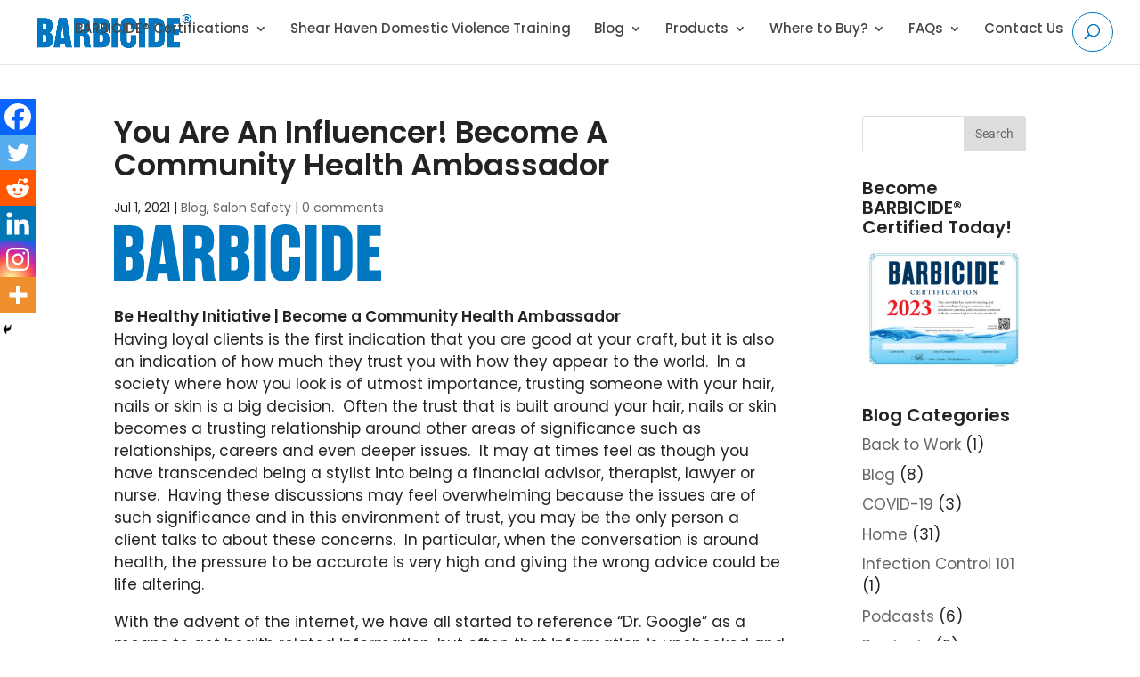

--- FILE ---
content_type: text/html; charset=utf-8
request_url: https://www.google.com/recaptcha/api2/anchor?ar=1&k=6LcsB7kqAAAAAAAMFbMQXfgOjQWv2cVg1PGvbRv3&co=aHR0cHM6Ly93d3cuYmFyYmljaWRlLmNvbTo0NDM.&hl=en&v=N67nZn4AqZkNcbeMu4prBgzg&size=invisible&anchor-ms=20000&execute-ms=30000&cb=onfikbfulja5
body_size: 48743
content:
<!DOCTYPE HTML><html dir="ltr" lang="en"><head><meta http-equiv="Content-Type" content="text/html; charset=UTF-8">
<meta http-equiv="X-UA-Compatible" content="IE=edge">
<title>reCAPTCHA</title>
<style type="text/css">
/* cyrillic-ext */
@font-face {
  font-family: 'Roboto';
  font-style: normal;
  font-weight: 400;
  font-stretch: 100%;
  src: url(//fonts.gstatic.com/s/roboto/v48/KFO7CnqEu92Fr1ME7kSn66aGLdTylUAMa3GUBHMdazTgWw.woff2) format('woff2');
  unicode-range: U+0460-052F, U+1C80-1C8A, U+20B4, U+2DE0-2DFF, U+A640-A69F, U+FE2E-FE2F;
}
/* cyrillic */
@font-face {
  font-family: 'Roboto';
  font-style: normal;
  font-weight: 400;
  font-stretch: 100%;
  src: url(//fonts.gstatic.com/s/roboto/v48/KFO7CnqEu92Fr1ME7kSn66aGLdTylUAMa3iUBHMdazTgWw.woff2) format('woff2');
  unicode-range: U+0301, U+0400-045F, U+0490-0491, U+04B0-04B1, U+2116;
}
/* greek-ext */
@font-face {
  font-family: 'Roboto';
  font-style: normal;
  font-weight: 400;
  font-stretch: 100%;
  src: url(//fonts.gstatic.com/s/roboto/v48/KFO7CnqEu92Fr1ME7kSn66aGLdTylUAMa3CUBHMdazTgWw.woff2) format('woff2');
  unicode-range: U+1F00-1FFF;
}
/* greek */
@font-face {
  font-family: 'Roboto';
  font-style: normal;
  font-weight: 400;
  font-stretch: 100%;
  src: url(//fonts.gstatic.com/s/roboto/v48/KFO7CnqEu92Fr1ME7kSn66aGLdTylUAMa3-UBHMdazTgWw.woff2) format('woff2');
  unicode-range: U+0370-0377, U+037A-037F, U+0384-038A, U+038C, U+038E-03A1, U+03A3-03FF;
}
/* math */
@font-face {
  font-family: 'Roboto';
  font-style: normal;
  font-weight: 400;
  font-stretch: 100%;
  src: url(//fonts.gstatic.com/s/roboto/v48/KFO7CnqEu92Fr1ME7kSn66aGLdTylUAMawCUBHMdazTgWw.woff2) format('woff2');
  unicode-range: U+0302-0303, U+0305, U+0307-0308, U+0310, U+0312, U+0315, U+031A, U+0326-0327, U+032C, U+032F-0330, U+0332-0333, U+0338, U+033A, U+0346, U+034D, U+0391-03A1, U+03A3-03A9, U+03B1-03C9, U+03D1, U+03D5-03D6, U+03F0-03F1, U+03F4-03F5, U+2016-2017, U+2034-2038, U+203C, U+2040, U+2043, U+2047, U+2050, U+2057, U+205F, U+2070-2071, U+2074-208E, U+2090-209C, U+20D0-20DC, U+20E1, U+20E5-20EF, U+2100-2112, U+2114-2115, U+2117-2121, U+2123-214F, U+2190, U+2192, U+2194-21AE, U+21B0-21E5, U+21F1-21F2, U+21F4-2211, U+2213-2214, U+2216-22FF, U+2308-230B, U+2310, U+2319, U+231C-2321, U+2336-237A, U+237C, U+2395, U+239B-23B7, U+23D0, U+23DC-23E1, U+2474-2475, U+25AF, U+25B3, U+25B7, U+25BD, U+25C1, U+25CA, U+25CC, U+25FB, U+266D-266F, U+27C0-27FF, U+2900-2AFF, U+2B0E-2B11, U+2B30-2B4C, U+2BFE, U+3030, U+FF5B, U+FF5D, U+1D400-1D7FF, U+1EE00-1EEFF;
}
/* symbols */
@font-face {
  font-family: 'Roboto';
  font-style: normal;
  font-weight: 400;
  font-stretch: 100%;
  src: url(//fonts.gstatic.com/s/roboto/v48/KFO7CnqEu92Fr1ME7kSn66aGLdTylUAMaxKUBHMdazTgWw.woff2) format('woff2');
  unicode-range: U+0001-000C, U+000E-001F, U+007F-009F, U+20DD-20E0, U+20E2-20E4, U+2150-218F, U+2190, U+2192, U+2194-2199, U+21AF, U+21E6-21F0, U+21F3, U+2218-2219, U+2299, U+22C4-22C6, U+2300-243F, U+2440-244A, U+2460-24FF, U+25A0-27BF, U+2800-28FF, U+2921-2922, U+2981, U+29BF, U+29EB, U+2B00-2BFF, U+4DC0-4DFF, U+FFF9-FFFB, U+10140-1018E, U+10190-1019C, U+101A0, U+101D0-101FD, U+102E0-102FB, U+10E60-10E7E, U+1D2C0-1D2D3, U+1D2E0-1D37F, U+1F000-1F0FF, U+1F100-1F1AD, U+1F1E6-1F1FF, U+1F30D-1F30F, U+1F315, U+1F31C, U+1F31E, U+1F320-1F32C, U+1F336, U+1F378, U+1F37D, U+1F382, U+1F393-1F39F, U+1F3A7-1F3A8, U+1F3AC-1F3AF, U+1F3C2, U+1F3C4-1F3C6, U+1F3CA-1F3CE, U+1F3D4-1F3E0, U+1F3ED, U+1F3F1-1F3F3, U+1F3F5-1F3F7, U+1F408, U+1F415, U+1F41F, U+1F426, U+1F43F, U+1F441-1F442, U+1F444, U+1F446-1F449, U+1F44C-1F44E, U+1F453, U+1F46A, U+1F47D, U+1F4A3, U+1F4B0, U+1F4B3, U+1F4B9, U+1F4BB, U+1F4BF, U+1F4C8-1F4CB, U+1F4D6, U+1F4DA, U+1F4DF, U+1F4E3-1F4E6, U+1F4EA-1F4ED, U+1F4F7, U+1F4F9-1F4FB, U+1F4FD-1F4FE, U+1F503, U+1F507-1F50B, U+1F50D, U+1F512-1F513, U+1F53E-1F54A, U+1F54F-1F5FA, U+1F610, U+1F650-1F67F, U+1F687, U+1F68D, U+1F691, U+1F694, U+1F698, U+1F6AD, U+1F6B2, U+1F6B9-1F6BA, U+1F6BC, U+1F6C6-1F6CF, U+1F6D3-1F6D7, U+1F6E0-1F6EA, U+1F6F0-1F6F3, U+1F6F7-1F6FC, U+1F700-1F7FF, U+1F800-1F80B, U+1F810-1F847, U+1F850-1F859, U+1F860-1F887, U+1F890-1F8AD, U+1F8B0-1F8BB, U+1F8C0-1F8C1, U+1F900-1F90B, U+1F93B, U+1F946, U+1F984, U+1F996, U+1F9E9, U+1FA00-1FA6F, U+1FA70-1FA7C, U+1FA80-1FA89, U+1FA8F-1FAC6, U+1FACE-1FADC, U+1FADF-1FAE9, U+1FAF0-1FAF8, U+1FB00-1FBFF;
}
/* vietnamese */
@font-face {
  font-family: 'Roboto';
  font-style: normal;
  font-weight: 400;
  font-stretch: 100%;
  src: url(//fonts.gstatic.com/s/roboto/v48/KFO7CnqEu92Fr1ME7kSn66aGLdTylUAMa3OUBHMdazTgWw.woff2) format('woff2');
  unicode-range: U+0102-0103, U+0110-0111, U+0128-0129, U+0168-0169, U+01A0-01A1, U+01AF-01B0, U+0300-0301, U+0303-0304, U+0308-0309, U+0323, U+0329, U+1EA0-1EF9, U+20AB;
}
/* latin-ext */
@font-face {
  font-family: 'Roboto';
  font-style: normal;
  font-weight: 400;
  font-stretch: 100%;
  src: url(//fonts.gstatic.com/s/roboto/v48/KFO7CnqEu92Fr1ME7kSn66aGLdTylUAMa3KUBHMdazTgWw.woff2) format('woff2');
  unicode-range: U+0100-02BA, U+02BD-02C5, U+02C7-02CC, U+02CE-02D7, U+02DD-02FF, U+0304, U+0308, U+0329, U+1D00-1DBF, U+1E00-1E9F, U+1EF2-1EFF, U+2020, U+20A0-20AB, U+20AD-20C0, U+2113, U+2C60-2C7F, U+A720-A7FF;
}
/* latin */
@font-face {
  font-family: 'Roboto';
  font-style: normal;
  font-weight: 400;
  font-stretch: 100%;
  src: url(//fonts.gstatic.com/s/roboto/v48/KFO7CnqEu92Fr1ME7kSn66aGLdTylUAMa3yUBHMdazQ.woff2) format('woff2');
  unicode-range: U+0000-00FF, U+0131, U+0152-0153, U+02BB-02BC, U+02C6, U+02DA, U+02DC, U+0304, U+0308, U+0329, U+2000-206F, U+20AC, U+2122, U+2191, U+2193, U+2212, U+2215, U+FEFF, U+FFFD;
}
/* cyrillic-ext */
@font-face {
  font-family: 'Roboto';
  font-style: normal;
  font-weight: 500;
  font-stretch: 100%;
  src: url(//fonts.gstatic.com/s/roboto/v48/KFO7CnqEu92Fr1ME7kSn66aGLdTylUAMa3GUBHMdazTgWw.woff2) format('woff2');
  unicode-range: U+0460-052F, U+1C80-1C8A, U+20B4, U+2DE0-2DFF, U+A640-A69F, U+FE2E-FE2F;
}
/* cyrillic */
@font-face {
  font-family: 'Roboto';
  font-style: normal;
  font-weight: 500;
  font-stretch: 100%;
  src: url(//fonts.gstatic.com/s/roboto/v48/KFO7CnqEu92Fr1ME7kSn66aGLdTylUAMa3iUBHMdazTgWw.woff2) format('woff2');
  unicode-range: U+0301, U+0400-045F, U+0490-0491, U+04B0-04B1, U+2116;
}
/* greek-ext */
@font-face {
  font-family: 'Roboto';
  font-style: normal;
  font-weight: 500;
  font-stretch: 100%;
  src: url(//fonts.gstatic.com/s/roboto/v48/KFO7CnqEu92Fr1ME7kSn66aGLdTylUAMa3CUBHMdazTgWw.woff2) format('woff2');
  unicode-range: U+1F00-1FFF;
}
/* greek */
@font-face {
  font-family: 'Roboto';
  font-style: normal;
  font-weight: 500;
  font-stretch: 100%;
  src: url(//fonts.gstatic.com/s/roboto/v48/KFO7CnqEu92Fr1ME7kSn66aGLdTylUAMa3-UBHMdazTgWw.woff2) format('woff2');
  unicode-range: U+0370-0377, U+037A-037F, U+0384-038A, U+038C, U+038E-03A1, U+03A3-03FF;
}
/* math */
@font-face {
  font-family: 'Roboto';
  font-style: normal;
  font-weight: 500;
  font-stretch: 100%;
  src: url(//fonts.gstatic.com/s/roboto/v48/KFO7CnqEu92Fr1ME7kSn66aGLdTylUAMawCUBHMdazTgWw.woff2) format('woff2');
  unicode-range: U+0302-0303, U+0305, U+0307-0308, U+0310, U+0312, U+0315, U+031A, U+0326-0327, U+032C, U+032F-0330, U+0332-0333, U+0338, U+033A, U+0346, U+034D, U+0391-03A1, U+03A3-03A9, U+03B1-03C9, U+03D1, U+03D5-03D6, U+03F0-03F1, U+03F4-03F5, U+2016-2017, U+2034-2038, U+203C, U+2040, U+2043, U+2047, U+2050, U+2057, U+205F, U+2070-2071, U+2074-208E, U+2090-209C, U+20D0-20DC, U+20E1, U+20E5-20EF, U+2100-2112, U+2114-2115, U+2117-2121, U+2123-214F, U+2190, U+2192, U+2194-21AE, U+21B0-21E5, U+21F1-21F2, U+21F4-2211, U+2213-2214, U+2216-22FF, U+2308-230B, U+2310, U+2319, U+231C-2321, U+2336-237A, U+237C, U+2395, U+239B-23B7, U+23D0, U+23DC-23E1, U+2474-2475, U+25AF, U+25B3, U+25B7, U+25BD, U+25C1, U+25CA, U+25CC, U+25FB, U+266D-266F, U+27C0-27FF, U+2900-2AFF, U+2B0E-2B11, U+2B30-2B4C, U+2BFE, U+3030, U+FF5B, U+FF5D, U+1D400-1D7FF, U+1EE00-1EEFF;
}
/* symbols */
@font-face {
  font-family: 'Roboto';
  font-style: normal;
  font-weight: 500;
  font-stretch: 100%;
  src: url(//fonts.gstatic.com/s/roboto/v48/KFO7CnqEu92Fr1ME7kSn66aGLdTylUAMaxKUBHMdazTgWw.woff2) format('woff2');
  unicode-range: U+0001-000C, U+000E-001F, U+007F-009F, U+20DD-20E0, U+20E2-20E4, U+2150-218F, U+2190, U+2192, U+2194-2199, U+21AF, U+21E6-21F0, U+21F3, U+2218-2219, U+2299, U+22C4-22C6, U+2300-243F, U+2440-244A, U+2460-24FF, U+25A0-27BF, U+2800-28FF, U+2921-2922, U+2981, U+29BF, U+29EB, U+2B00-2BFF, U+4DC0-4DFF, U+FFF9-FFFB, U+10140-1018E, U+10190-1019C, U+101A0, U+101D0-101FD, U+102E0-102FB, U+10E60-10E7E, U+1D2C0-1D2D3, U+1D2E0-1D37F, U+1F000-1F0FF, U+1F100-1F1AD, U+1F1E6-1F1FF, U+1F30D-1F30F, U+1F315, U+1F31C, U+1F31E, U+1F320-1F32C, U+1F336, U+1F378, U+1F37D, U+1F382, U+1F393-1F39F, U+1F3A7-1F3A8, U+1F3AC-1F3AF, U+1F3C2, U+1F3C4-1F3C6, U+1F3CA-1F3CE, U+1F3D4-1F3E0, U+1F3ED, U+1F3F1-1F3F3, U+1F3F5-1F3F7, U+1F408, U+1F415, U+1F41F, U+1F426, U+1F43F, U+1F441-1F442, U+1F444, U+1F446-1F449, U+1F44C-1F44E, U+1F453, U+1F46A, U+1F47D, U+1F4A3, U+1F4B0, U+1F4B3, U+1F4B9, U+1F4BB, U+1F4BF, U+1F4C8-1F4CB, U+1F4D6, U+1F4DA, U+1F4DF, U+1F4E3-1F4E6, U+1F4EA-1F4ED, U+1F4F7, U+1F4F9-1F4FB, U+1F4FD-1F4FE, U+1F503, U+1F507-1F50B, U+1F50D, U+1F512-1F513, U+1F53E-1F54A, U+1F54F-1F5FA, U+1F610, U+1F650-1F67F, U+1F687, U+1F68D, U+1F691, U+1F694, U+1F698, U+1F6AD, U+1F6B2, U+1F6B9-1F6BA, U+1F6BC, U+1F6C6-1F6CF, U+1F6D3-1F6D7, U+1F6E0-1F6EA, U+1F6F0-1F6F3, U+1F6F7-1F6FC, U+1F700-1F7FF, U+1F800-1F80B, U+1F810-1F847, U+1F850-1F859, U+1F860-1F887, U+1F890-1F8AD, U+1F8B0-1F8BB, U+1F8C0-1F8C1, U+1F900-1F90B, U+1F93B, U+1F946, U+1F984, U+1F996, U+1F9E9, U+1FA00-1FA6F, U+1FA70-1FA7C, U+1FA80-1FA89, U+1FA8F-1FAC6, U+1FACE-1FADC, U+1FADF-1FAE9, U+1FAF0-1FAF8, U+1FB00-1FBFF;
}
/* vietnamese */
@font-face {
  font-family: 'Roboto';
  font-style: normal;
  font-weight: 500;
  font-stretch: 100%;
  src: url(//fonts.gstatic.com/s/roboto/v48/KFO7CnqEu92Fr1ME7kSn66aGLdTylUAMa3OUBHMdazTgWw.woff2) format('woff2');
  unicode-range: U+0102-0103, U+0110-0111, U+0128-0129, U+0168-0169, U+01A0-01A1, U+01AF-01B0, U+0300-0301, U+0303-0304, U+0308-0309, U+0323, U+0329, U+1EA0-1EF9, U+20AB;
}
/* latin-ext */
@font-face {
  font-family: 'Roboto';
  font-style: normal;
  font-weight: 500;
  font-stretch: 100%;
  src: url(//fonts.gstatic.com/s/roboto/v48/KFO7CnqEu92Fr1ME7kSn66aGLdTylUAMa3KUBHMdazTgWw.woff2) format('woff2');
  unicode-range: U+0100-02BA, U+02BD-02C5, U+02C7-02CC, U+02CE-02D7, U+02DD-02FF, U+0304, U+0308, U+0329, U+1D00-1DBF, U+1E00-1E9F, U+1EF2-1EFF, U+2020, U+20A0-20AB, U+20AD-20C0, U+2113, U+2C60-2C7F, U+A720-A7FF;
}
/* latin */
@font-face {
  font-family: 'Roboto';
  font-style: normal;
  font-weight: 500;
  font-stretch: 100%;
  src: url(//fonts.gstatic.com/s/roboto/v48/KFO7CnqEu92Fr1ME7kSn66aGLdTylUAMa3yUBHMdazQ.woff2) format('woff2');
  unicode-range: U+0000-00FF, U+0131, U+0152-0153, U+02BB-02BC, U+02C6, U+02DA, U+02DC, U+0304, U+0308, U+0329, U+2000-206F, U+20AC, U+2122, U+2191, U+2193, U+2212, U+2215, U+FEFF, U+FFFD;
}
/* cyrillic-ext */
@font-face {
  font-family: 'Roboto';
  font-style: normal;
  font-weight: 900;
  font-stretch: 100%;
  src: url(//fonts.gstatic.com/s/roboto/v48/KFO7CnqEu92Fr1ME7kSn66aGLdTylUAMa3GUBHMdazTgWw.woff2) format('woff2');
  unicode-range: U+0460-052F, U+1C80-1C8A, U+20B4, U+2DE0-2DFF, U+A640-A69F, U+FE2E-FE2F;
}
/* cyrillic */
@font-face {
  font-family: 'Roboto';
  font-style: normal;
  font-weight: 900;
  font-stretch: 100%;
  src: url(//fonts.gstatic.com/s/roboto/v48/KFO7CnqEu92Fr1ME7kSn66aGLdTylUAMa3iUBHMdazTgWw.woff2) format('woff2');
  unicode-range: U+0301, U+0400-045F, U+0490-0491, U+04B0-04B1, U+2116;
}
/* greek-ext */
@font-face {
  font-family: 'Roboto';
  font-style: normal;
  font-weight: 900;
  font-stretch: 100%;
  src: url(//fonts.gstatic.com/s/roboto/v48/KFO7CnqEu92Fr1ME7kSn66aGLdTylUAMa3CUBHMdazTgWw.woff2) format('woff2');
  unicode-range: U+1F00-1FFF;
}
/* greek */
@font-face {
  font-family: 'Roboto';
  font-style: normal;
  font-weight: 900;
  font-stretch: 100%;
  src: url(//fonts.gstatic.com/s/roboto/v48/KFO7CnqEu92Fr1ME7kSn66aGLdTylUAMa3-UBHMdazTgWw.woff2) format('woff2');
  unicode-range: U+0370-0377, U+037A-037F, U+0384-038A, U+038C, U+038E-03A1, U+03A3-03FF;
}
/* math */
@font-face {
  font-family: 'Roboto';
  font-style: normal;
  font-weight: 900;
  font-stretch: 100%;
  src: url(//fonts.gstatic.com/s/roboto/v48/KFO7CnqEu92Fr1ME7kSn66aGLdTylUAMawCUBHMdazTgWw.woff2) format('woff2');
  unicode-range: U+0302-0303, U+0305, U+0307-0308, U+0310, U+0312, U+0315, U+031A, U+0326-0327, U+032C, U+032F-0330, U+0332-0333, U+0338, U+033A, U+0346, U+034D, U+0391-03A1, U+03A3-03A9, U+03B1-03C9, U+03D1, U+03D5-03D6, U+03F0-03F1, U+03F4-03F5, U+2016-2017, U+2034-2038, U+203C, U+2040, U+2043, U+2047, U+2050, U+2057, U+205F, U+2070-2071, U+2074-208E, U+2090-209C, U+20D0-20DC, U+20E1, U+20E5-20EF, U+2100-2112, U+2114-2115, U+2117-2121, U+2123-214F, U+2190, U+2192, U+2194-21AE, U+21B0-21E5, U+21F1-21F2, U+21F4-2211, U+2213-2214, U+2216-22FF, U+2308-230B, U+2310, U+2319, U+231C-2321, U+2336-237A, U+237C, U+2395, U+239B-23B7, U+23D0, U+23DC-23E1, U+2474-2475, U+25AF, U+25B3, U+25B7, U+25BD, U+25C1, U+25CA, U+25CC, U+25FB, U+266D-266F, U+27C0-27FF, U+2900-2AFF, U+2B0E-2B11, U+2B30-2B4C, U+2BFE, U+3030, U+FF5B, U+FF5D, U+1D400-1D7FF, U+1EE00-1EEFF;
}
/* symbols */
@font-face {
  font-family: 'Roboto';
  font-style: normal;
  font-weight: 900;
  font-stretch: 100%;
  src: url(//fonts.gstatic.com/s/roboto/v48/KFO7CnqEu92Fr1ME7kSn66aGLdTylUAMaxKUBHMdazTgWw.woff2) format('woff2');
  unicode-range: U+0001-000C, U+000E-001F, U+007F-009F, U+20DD-20E0, U+20E2-20E4, U+2150-218F, U+2190, U+2192, U+2194-2199, U+21AF, U+21E6-21F0, U+21F3, U+2218-2219, U+2299, U+22C4-22C6, U+2300-243F, U+2440-244A, U+2460-24FF, U+25A0-27BF, U+2800-28FF, U+2921-2922, U+2981, U+29BF, U+29EB, U+2B00-2BFF, U+4DC0-4DFF, U+FFF9-FFFB, U+10140-1018E, U+10190-1019C, U+101A0, U+101D0-101FD, U+102E0-102FB, U+10E60-10E7E, U+1D2C0-1D2D3, U+1D2E0-1D37F, U+1F000-1F0FF, U+1F100-1F1AD, U+1F1E6-1F1FF, U+1F30D-1F30F, U+1F315, U+1F31C, U+1F31E, U+1F320-1F32C, U+1F336, U+1F378, U+1F37D, U+1F382, U+1F393-1F39F, U+1F3A7-1F3A8, U+1F3AC-1F3AF, U+1F3C2, U+1F3C4-1F3C6, U+1F3CA-1F3CE, U+1F3D4-1F3E0, U+1F3ED, U+1F3F1-1F3F3, U+1F3F5-1F3F7, U+1F408, U+1F415, U+1F41F, U+1F426, U+1F43F, U+1F441-1F442, U+1F444, U+1F446-1F449, U+1F44C-1F44E, U+1F453, U+1F46A, U+1F47D, U+1F4A3, U+1F4B0, U+1F4B3, U+1F4B9, U+1F4BB, U+1F4BF, U+1F4C8-1F4CB, U+1F4D6, U+1F4DA, U+1F4DF, U+1F4E3-1F4E6, U+1F4EA-1F4ED, U+1F4F7, U+1F4F9-1F4FB, U+1F4FD-1F4FE, U+1F503, U+1F507-1F50B, U+1F50D, U+1F512-1F513, U+1F53E-1F54A, U+1F54F-1F5FA, U+1F610, U+1F650-1F67F, U+1F687, U+1F68D, U+1F691, U+1F694, U+1F698, U+1F6AD, U+1F6B2, U+1F6B9-1F6BA, U+1F6BC, U+1F6C6-1F6CF, U+1F6D3-1F6D7, U+1F6E0-1F6EA, U+1F6F0-1F6F3, U+1F6F7-1F6FC, U+1F700-1F7FF, U+1F800-1F80B, U+1F810-1F847, U+1F850-1F859, U+1F860-1F887, U+1F890-1F8AD, U+1F8B0-1F8BB, U+1F8C0-1F8C1, U+1F900-1F90B, U+1F93B, U+1F946, U+1F984, U+1F996, U+1F9E9, U+1FA00-1FA6F, U+1FA70-1FA7C, U+1FA80-1FA89, U+1FA8F-1FAC6, U+1FACE-1FADC, U+1FADF-1FAE9, U+1FAF0-1FAF8, U+1FB00-1FBFF;
}
/* vietnamese */
@font-face {
  font-family: 'Roboto';
  font-style: normal;
  font-weight: 900;
  font-stretch: 100%;
  src: url(//fonts.gstatic.com/s/roboto/v48/KFO7CnqEu92Fr1ME7kSn66aGLdTylUAMa3OUBHMdazTgWw.woff2) format('woff2');
  unicode-range: U+0102-0103, U+0110-0111, U+0128-0129, U+0168-0169, U+01A0-01A1, U+01AF-01B0, U+0300-0301, U+0303-0304, U+0308-0309, U+0323, U+0329, U+1EA0-1EF9, U+20AB;
}
/* latin-ext */
@font-face {
  font-family: 'Roboto';
  font-style: normal;
  font-weight: 900;
  font-stretch: 100%;
  src: url(//fonts.gstatic.com/s/roboto/v48/KFO7CnqEu92Fr1ME7kSn66aGLdTylUAMa3KUBHMdazTgWw.woff2) format('woff2');
  unicode-range: U+0100-02BA, U+02BD-02C5, U+02C7-02CC, U+02CE-02D7, U+02DD-02FF, U+0304, U+0308, U+0329, U+1D00-1DBF, U+1E00-1E9F, U+1EF2-1EFF, U+2020, U+20A0-20AB, U+20AD-20C0, U+2113, U+2C60-2C7F, U+A720-A7FF;
}
/* latin */
@font-face {
  font-family: 'Roboto';
  font-style: normal;
  font-weight: 900;
  font-stretch: 100%;
  src: url(//fonts.gstatic.com/s/roboto/v48/KFO7CnqEu92Fr1ME7kSn66aGLdTylUAMa3yUBHMdazQ.woff2) format('woff2');
  unicode-range: U+0000-00FF, U+0131, U+0152-0153, U+02BB-02BC, U+02C6, U+02DA, U+02DC, U+0304, U+0308, U+0329, U+2000-206F, U+20AC, U+2122, U+2191, U+2193, U+2212, U+2215, U+FEFF, U+FFFD;
}

</style>
<link rel="stylesheet" type="text/css" href="https://www.gstatic.com/recaptcha/releases/N67nZn4AqZkNcbeMu4prBgzg/styles__ltr.css">
<script nonce="yQ2I6fYfxAFz8XAhL7MkiA" type="text/javascript">window['__recaptcha_api'] = 'https://www.google.com/recaptcha/api2/';</script>
<script type="text/javascript" src="https://www.gstatic.com/recaptcha/releases/N67nZn4AqZkNcbeMu4prBgzg/recaptcha__en.js" nonce="yQ2I6fYfxAFz8XAhL7MkiA">
      
    </script></head>
<body><div id="rc-anchor-alert" class="rc-anchor-alert"></div>
<input type="hidden" id="recaptcha-token" value="[base64]">
<script type="text/javascript" nonce="yQ2I6fYfxAFz8XAhL7MkiA">
      recaptcha.anchor.Main.init("[\x22ainput\x22,[\x22bgdata\x22,\x22\x22,\[base64]/[base64]/[base64]/[base64]/[base64]/[base64]/KGcoTywyNTMsTy5PKSxVRyhPLEMpKTpnKE8sMjUzLEMpLE8pKSxsKSksTykpfSxieT1mdW5jdGlvbihDLE8sdSxsKXtmb3IobD0odT1SKEMpLDApO08+MDtPLS0pbD1sPDw4fFooQyk7ZyhDLHUsbCl9LFVHPWZ1bmN0aW9uKEMsTyl7Qy5pLmxlbmd0aD4xMDQ/[base64]/[base64]/[base64]/[base64]/[base64]/[base64]/[base64]\\u003d\x22,\[base64]\\u003d\x22,\x22bkpRw7bDrsKkb0ErfcOZwqYVw6wFw4QaOC5FeQkQAcKxQMOXwrrDo8Kpwo/Cu2jDkcOHFcKdAcKhEcKSw5zDmcKcw4fChS7CmR8PJV9XRE/DlMOnUcOjIsKuNMKgwoMMMHxSX2nCmw/Cj0RMwozDk1R+dMKtwr/Dl8KiwpFVw4VnwrzDlcKLwrTCpcOdL8Kdw6LDgMOKwr4OUijCnsKlw7PCv8OSIFzDqcOTwr/[base64]/Dq3E1w4nCs8Kwwq1fwqRSJsOew6/Cp8KcPMONGsKBwprCvcK2w4hZw4TCncKiw7tsdcK9Z8OhJcOjw6TCn07CusORNCzDq3vCqlw0wpLCjMKkNcOpwpUzwowkIlYrwqoFBcK7w44NNUkTwoEgwonDjVjCn8KzBHwSw7zCkypmHcOuwr/DusOqwqrCpHDDjMKfXDhKwo3DjWBxFsOqwopmwrHCo8O8w6xiw5dhwrvCv1RDUh/CicOiIjJUw63Cg8KKPxRYwqDCrGbChgAePDPCi2wyBz7CvWXCpBNOElHCusO8w7zCphTCuGU/[base64]/CmsKGw4NRwpbDkiLDkMOLV8OpA8OQJlFSbmgJw64pYkbCusKvXFkyw5TDo1l7WMO9W1/[base64]/Cw3CucKfZsOGQx92wpXDsMKewo/DvsKXw6/Dr8K1w4lgwrvCtcOFWMOsKsO+w7V2wrM5wqomEGXDtMOgd8Ogw6gGw71iwrwXNSVgw68dw4ZSMsO+O3NBwrDDmMOfw5TDg8KQRTrDjBPDty/DuVXClcKaOMOPGCfDucOCKcKlw7ZQPC7Ds2zDpAHCtxZFwpbClhw3wo7Cg8KcwoVLwqJcAGTCsMKywp0IRVkqSsKMw67Dv8KBIMOkMsKQwqcUKsOPw73DncKANzAnw6LClSVgXTUmw6DCt8OzPsOVcj/Dk11MwpNMH0zCv8OCwot/Qgh1PMOew4U4UMKzAMK+woVAw5BTTyjCg21Dwo3Cs8KadVkXw44PwplhYcKXw4XCuE/ClMOeZ8Oswq/[base64]/NMOQwrQNwrh4w6bCj8OrEcOiJnTDhsOPB8K/wqPCoxtUw5vCr1fCpjHCt8Kww4jDqsORwq85w7Y/[base64]/ChzjCmiJVYGjDqcK9B2NXwrnDv8K1wqtBwqLDvsKTwq3ChWpuUkM6wr8lw5zCqQc5wowYw7cMw5DDocO1XMKKUMOUwo7DsMKywpnCoWBAw7jCicO1exwdc8KrFiLDpxXCkyDDgsKmVMKrw7/[base64]/[base64]/[base64]/DoMKtLMOdVXDCh1vDo8OJbCByWQHDusOdW2PCt8O2wo/DggTCkAvDrsK6wqcxGz8PVMOacFBAw6Qmw7pNYsKrw6VceFPDscO9wojDm8KyesOVwodoQzDClAzChcKAWsKvw57DkcKhw6DCmsOGw6jDrGprwr5fY0/Ck0ZYYk7CjQrCisK6wpnDtHEkw6trw4Eiw4EwUsKIScOxDiLDlMOpw5BhEGACasOcCx8hW8KjwpVMcMOWAcO6aMKkUjjDhlheGsK5w4IewovDtMK0wovDlcOQVwcZw7V0N8Ocw6bCqMKVEcOdXsKXw71/w4xAwoDDulDCjMK3HTwfd2TDhTvCnHUFX35lU0TDjxTDuH7DuMOzYyIJWsKswrDDinHDlCbDocKQwqjCnMOFwpdRw5p1D23Dg13CojjDngnDgiLCvMORJ8KlTMKVw53DoWQ2T13CisOVwqJVw5xVZj/CjB08GiVMw4Z4OB1Lwot+w4fDlsKGw41PP8KSw7pbUGcOWAnDqsK4G8OnfMONdiNPwoACNsODYmoewqAaw4hCw4jDj8O2wrUUQjnDo8KQw7LDnzpkMQ0ETMOVP2TDpsKFwoFeIsKLd0MxNsOWVcOMwqE9GH4Vd8OQXFjDhAbCisKiw4jCi8O0VMO8w4Uswr3Di8OIKQ/CjMK2KcO4UCBKDcO8CTHDsxgdw5TDvCDDiSDCvS3DgB3Dq0kSwqjDvRXDi8ObAj0LMcKtwrNtw4MJw4HDpTI9w71BLsKiVivCq8K+ZMO1AkXCmjPDgy0mHBANAMOSL8Ofw5ccw4tCGcO5wrvDgGwdMAvDlsKSwrRxIMOnMnjDtcO3wpnCo8KMwq10wqh9WSVMC1zCsS/CkW7DqFnDmMKyeMO9XMKlEXPDncKQSgDDgyt1CWHCosKfOMOXw4YFLF4JcMOjVcKUwpEyTsK/w7/[base64]/BE/[base64]/w5rCncKqBcOVwoF4MhzCq8Kewok1w7ZnUcKAw7vDj8KFwr7DtcOJS1HDnVhyOl3CnEt4DRYzZ8Otw40UYsKia8OYTMOTw505YcKjwowIJ8KEScKJVUgCw67DssKzYsO9DTQDQMKzfMO9wqLClQEocDJXw4lbwqnCj8KBw4gpF8OhFMOAw6cKw57CisOJwp5ea8OLWMO/A37CjMO3w6kGw55QMGpTPcKjwqwYw4w3wpUrXcKowrEOwpJaLcOVO8Oww5kywpXChFnCi8Kdw7/DkMOMKx8jVcObaxHClcKUwqNJwpvDlMOyC8Kjw57DqcOVwqsfbMK3w6QaVAXDiT8sbMKdw6rCvsOgw68BAGTDqhzCisOIV2DDqwhYfMK2I2HDuMO6X8KGH8Opw7RHP8O0w4TCucOewpnDnxlLKwPDs1w/w4hBw6IUTsKCwrXDtcKQw4g+wpfCtQYDw4DDncKEwrXDskw2wopGwoJiGsKrw6nCiSDCjX/CnsOPR8Kcw6PDrcKiKMOswqzCmsOxwqI8w79qDk3Dt8OeHyZ+w5HCgsOwwoHDpsKGwp9NwqPDscOAwqEVw4fDrsO1wqXCk8O0clMvTDfDo8KeGsKXZgzDogETEHvCrSNOw6fCqCPCqcOqwpgDwowBfQJLdsK8w4wNA0cQwojDvio/w4jDg8KKKWBiw7lkw5fDvcKLE8Oiw4PCiUMlw7XCg8OcAEDDkcKtw47CpWkKA3Apw5Z/CsOPcR/DoHvDtsO7KMOZMMOcwoTClgnCkcOkN8KqwrHDpcOFEMKaw5Eww5bDpQdOUsKZwqVSOCvCvGTDrMKzwqvDvMOjw6lpwqfCl3pgIcOcw4dXwr9rw4law6zCrcK7O8KNw5/Di8KQTkIYVAfCuWhBFsKAwokLamc5cl3DpnvDqMKKw5sKb8OCw5YWZcOUw77Dq8K2QsO7wpBQw5hpw63CohbCk3HDkcOuBsKNdMKqwqjDom5fK1kLwpPCjsO8UMOLwoooN8OnZxbCqcK4w6HCogfCuMKkw6PCo8ODHsO0fD4VQ8KkBD8twrdVw5HDnzpKwqpQw61AWQ/Dg8KGw4ZMKcKzwrnCuDlxccO6w6/DgVvCpiM0w7A1wpMPFMOXUGAQwrjDq8OLFVlew7ZDw7XDrywdw5zCvQs7TQ/CrhVAZsKywofDmUtgBMO2elY5UMOkbQ1Tw4XCpcKHIAPCncOWwoHDkiQIwq7DgsKww6Q3wrbCpMO/I8OMSSshwrnCnRrDq2wewoTCly9CwpXDgMKbd1xCN8OpAwpIcSnDgcKhZMOZwrDDgMO8RGIfwp1/[base64]/[base64]/CmcKaw6krbygGZsOcw6M1w6LCojUNwpYVXMO+w5AmwqwWF8OQTsKEw7fDlsKjQ8KLwoMkw7rDgMKDMiEIKcKSDynCiMKtwpRlw4F7wq4dwr7DpsOPesKSwoHDqMKawpsERn3DocKNw5bCq8K4FgQdw6/[base64]/CnlPDlDYVZDzCmHEnWcKvG8OlP8KMUMOOP8KZaDnDucOiHcKvw5rDtMKWfMKpw6VKOHfCm1PCkCXCtMOiw4RVBGPCtxvCo2h4wrVLw5cFwrBEWGVLwocWNcONw58HwqpqFwXCkMOew5TDtcO7w78EeSfCgQo5FcO1GsO0w5QVwq/CvcObLcKBw5LDpWTCoEnCg1HCtm7DgcKLTlPDmRZOHHfCicOhwp3DvsK+wrjCncOewobDvChHegB/wqDDmSxFFVofClsQesO4woHCkTkkwp3DgBVLwrRdRsK5DsOow6/ClcKkRAvDi8KzCVAwwpHDk8OVfRoAw41QKcOxwp/DkcOwwrgpw7Fbw4DClcKxNsOrA0xGMcO3w7ozw7PCscOiS8KUwpvDlEDCsMKGX8KjVMOlw4law7PDsBsmw6fDu8OKwovDrFzCp8Onb8KEG1FMIRE9eRFJw4x2OcKjOsOrw5LCiMOew6rCoQ/CtMKvKkTCo1rCpMOgw45yCRs1wq0+w7ASw47Co8O1wpnDoMKzfcOqUGIWw55Twpp3w4JOw6nChcOeLhrCssKUPX/CrSbCsDTDm8OCwpTChsOtacKgSMOew48XMMORIcKCw64mcGLDtmvDnMOzwozDh1gfMsOzw4YFS3oSQR0Cw73CqHDCilw3LHzDklrCucKCw6DDt8Oxwo3CnUhuwrXDimDDicOEw5TDpF9lw4YbNcOsw5LDlFw6wpLCt8K0w4Jww4TDqy3DqQ7DvlXCksOfw5zDuS/Cl8KBJMOPVXjDscOkQcK8IGBJY8K/TMOKw5jDuMKscsKOwoPDg8KnU8Oww6dgw6rDt8K0w7R8C1jDk8OIw61tG8OEOSvCqsOcCALDtAswdMO1RG/DthVIPsO0CsOGbsKtR103XxVFw7jDklIiwrYyM8Orw6nCg8Opw7tsw5lLwqfClcOoCsONwp9rRyTDg8OuP8OUwrsiw4gGw6LDmsOowps3wpTDosKDw49Ew6XDh8KRwrvCpMK9w4VdD3nCkMOuWcOLwpzDsQdzwpLDiQsjwq8/woAGaMKUw70Fw7Fzw7XCoz1DwpXCucOQZH7CtyEwMCMkwqBMKsKIGQ4Fw61Tw73DtsOPAsKwYMOPTDDDnMKuZxzCq8KeA28yXcOpwo3DrArDkjI/KsKsa2DCr8K+JQw4PMKEw5/DksOuam1CwoXDm0TDt8KwwrPCtMOQw7UXwpPCvhwEw7RuwoVtwp0uejLCtMKUwp0ow7tXNEUBw7QWasOBw4fDtHxAB8OHCsKaNsOkwrvDjsKtBsK4ccKbw4bCvgbDhF7CvSfCucK6wr/[base64]/woQLwponwpnCsXEKXsKdChc3RUfCvMKoEhoGwrzDscKYNMOgw7vCojg3MsK2fcKnw6bClVQQQSvCuj5XOcK/GcKSwr5LYTTDl8K9Cig3RyNNWnhjIcOoGUXDtSjDuGk3wofDiFpZw6l/wqHCoUvDnid9IHrDgMOvSHzDpVAZw53DtxfCq8O+VsKSHQR/w7DDvmrCklRfwqPDusOtcMOLBcONwo3Dg8OgXElfFB7CscOPNyTDtsKDNcKpUMOQbx/Cug5ZwovCgzrCvwXCoR9DwozClcKpwovDhlllccOfw7N/cCkpwr59w6oCOsOuw5oJwoMXEW5jwrJ8e8Oaw7bDpsOEw44KEMONw43DoMO1wpgACxDCg8KkTcKbQhfDr3oHw63Dmw/[base64]/DhcOiTTdgwozCmMOCw45vDcOocX0Gw7kkb3LDicOhw417fsOhbDt/w4LCvzdAdnRcIMOywqXDs3Vfw7h+ccKPfcOiw4zCnR7DkT7Cm8K8XMKvQWrCm8K4wrHDuVEIwpF7w5MzEMKzwpUCXDTCk2giCSUIfcOYwrDDsHw3WnBAw7fCo8OVCsKMwrPDuH/[base64]/DtCM3acKHPhtowowFwoEKCzjDmTRqwrdPwpXCssK/[base64]/DkXjDq8KKJcOpWcOqb8O1wpfCm8KMZMORwp7DucKOXMOXw6DDhcKeIj7Dhw7DrWTDuiJ4clYjwoDDqCPClsOiw4zClMKywolPNcOQwrVHOSlRwq1sw5VQwr/DkXsRwpfDiS4OHsObwr3CrcKESmTCi8O+N8OhAsK5LRAmbmbCmsK3U8Ocwo52w43Cryk4wowIw5XCusK+RXxGdW8Dwr3DrAPCtmPCsUzDhcOWHMKDw4DDhQDDtMK2ZTzDlhxww6YfacKkwrfCm8OhIMOZw6XCgMKHBV3CrjfCkFfClF/DtBsEw5AFS8OQYcKqw6wKesK0wpvCi8KLw5oxK3nDlsOYPExrI8KTWcK+UCnCojTCqsKTw55aMWbCr1ZTw4wdSMOPZndfwoPCg8O1OcKRwpbCnyhZKcKMAW8DcMOsfgDCmcOEcGjDucOWw7d9a8Kzw5bDl8OPL2clawLDl3QaOMKXSG/Dl8KLwpfCosKTMcK2w5tFSMK7f8KbcUs0ByLDkFFFw4UGw4bDj8KfJcKBd8OfcXp3XjbCmTokw7fCqjTDkjtuDmYlwo8mXsKHwpAARULClcKDVcKuTsKeAcKvVyROJj/CpnrDr8O9I8K/ccOIwrbCtTLCl8OUZQwQUxXCjcOnVTAgAHkQFcKaw6jDgzHCjWbCmi4Xw5QHwr/Dv17Crz91IsOFw4jDjxjDm8KgN27CuHxqw6vDosOzwqBPwoMaY8OywpfDksO5BktzbG7CiXgHw486w4FVQsKbwonDlcKLw7sgw6VzAgA6FHXCh8K/fhXDr8OLAsK+eW7DnMKZw4TDtMKJPsOtwrtZRCIQw7bDvsKGWk3DvMOgw7HCpcOJwrUqGcK3YHgLJGd1D8OLTcKWdMOSVzjCqgjDocOiw6VkXCfDkcKYwovDuDlsc8OowpFrw4F6w5skwr/[base64]/[base64]/DunVswrnCji4AKAovB8KrXsOAWDBJw6/[base64]/[base64]/F8KMwpLCtSsoQMK1w5oHw6fDoFVmV8Kmw60kwo3CgMKkwq5ew5o9IRASw4wmdlHCucK5wrFOw4vDiiF7wqwBa3hSRkjDvXBdwqTCpsK1SsKOe8OtVjLCjMKDw4XDlsKSw7p+wo5kBQLCsWfDhRNuw5bDpmUfdE/[base64]/DmkF+O8OeNMODwq0cwprDlMO7KkZ/W8KuWcOKY8OJw7AJwpfDmMOaO8KrAcOHw4oocCppw70EwrpyZxMOHXfChsKcb1LDssKDwpPDtzzDvsKmw4/DljgLczIZw5PDr8ONGGcEw5ljPD8IP0XCjBADwpPDscKuH18gS0Ynw5vCiSLCrB3Ci8K5w7PDsB9qw5hIw7JFNsOLw6zDpHsjwp07H3lIw7YED8OZCj/[base64]/CsHLDpcO0NHbCu8KmwqQbwpLCswXDiUc0w70HAsK2wrUawotpPnzDjcKKw7Mfw6XDqyfCqylrBHLCtcOgCwVxwo8gwqdnXBfDgA/DlMKYw6AswqrDkkI5w6A3woJCZnLCu8KEwoIkwokSwoZ+w4hNw45KwrYAcC8wwp7CqyXDncKNwpTDjhg/EcKCwoXDmcK2H1MNNRzCiMKeIAPCpMOqKMOSwqnCohNSBcK4wrQNWsO/w4VxZMKPBcK5AHRvwonDqsO8wqfCpUA2wqh5wqHCkzfDmMKQYUdNw7BIw4VqADfDt8ODbFLDjxsIwodAw5IZVcOoZisRwprCv8KNacK9w6lywolUcQ5eT2/Dt0oiMsOrZS7Dk8OJZcKFTFYRDsOvD8OEw5/Dtz3DhsOawqcow4pnG3RGw4vCgC0sS8O7wrk+woDCrcKkFkcfw4jDqXZNwr3Du1xSC2/Ds1/DusOqGGtBwrfDmcOKw791wqjDsVvDm3PDvmbCo1kLeVXCj8KAw5IIMsOcN1lNwrcEwqw7woTDglc5B8ODw4/DmsKIwqbCu8OnEsKxaMOPWsOeNsKoLsK5w5XCl8OBWsKYR0d7wojDrMKZO8KyW8ORQj7DiDPCm8OjwrLDrcORPwp5w53DtMO5wolyw4rCi8OGwqDDh8KTZkDClVLCm27DvH/CssKsMDLDnXQHR8O/w4oPE8O6RcOhw7UTw4zDjUbDsRs9w7LCsMOaw4wQZcK3OBYZCsOKFHbCoSDDpsOyUiIcVMKNQTUiwotNbkHDvlY2ElDCv8Oqwo4+S0TCjUXCnAjDjnQgw7V3woHDgcKPwp/Ci8Oyw47Ds1rDnMKFH2PDusOAP8K4w5QVK8K3ecOpw4gXw7dhCT/DkgbDqAE+YcKvN2HCoDzDmW4YX0xpw78tw7RQw5k/[base64]/ClSllOcK2SkzDrXzCp0wywrQsO8OqAcOvw6fCoirDmVEyOsOMwoRtRsO+w6DDhMKywqFaKmZRwrjCicOKRiAtTBnCqSUAYcOoTMKCO3NCw6fDoSHDssKobcOHccKVGMKOYMK8K8Orwr1sw5ZDBQLDqCMzLm3CiCrCvVMTwo1tPyZsBmciC1TCg8KpasKMNMK5w6/CogPCgwLCr8KZwoPCg2JMw5HCgcOnw5FeJ8KAc8OqwrTCuhDCtQDDhSgTZMK2TlrDpBEvR8Kzw60aw6dZZcK/[base64]/worDhDzDrsKuw7wOwrwCwrAQw4DClQszAcK3UUohBsKUw6ApLz42w4DCoBnCsWZJwrjDkRTDkU7ClBB+w7hlw7/DpHt4dTzDiF7DgsK/w6luw61wG8Kfw6LDolfDp8O7woBfw6vDrcOkw4vCniXDtsKSw74fU8OhbSvCtcOCw4d9X3Byw58cF8O/wpvDuXbDgMO6w6bCugzCkMO7d1HDj27Cmz/CsTFaB8KNN8KbaMOXcMKdw783EcKcFBV7wrlTIcKLw6zDhAsyKWF6RHw9w5DDjcKOw78zK8OEPw4fQzdWR8KZPX9dLgdjBVRSwokpWMO0w6klworCicOdw6ZWOTwPGsKgw5tlwojDnsOEZsOcacOVw5/Dl8KdDHAswrTCosKqD8KFasKCwpHChsOew4hNbWkWXMOZdzBUFXQsw5nCsMKZMmEyRiwSOsO6wpRVw6phw4ErwqYkw57CtEMxEsOIw6UeQ8Oxwr7DrjcfwpzDo3fCt8OXSUfCj8OkVBMFw65rw7B7w4pFacKKccO/[base64]/Dn8K9H0XDk8K5RE3Dgx7Dt8OULQHCuQPDpsKXwp9oNsO0P01Bw593wpLCicKTw5Q1DQ4zwqLDhcK6OsKWwrHDrcKow41Bwp4tLyJnKi3DgMKETTvDicOFwofDm0bCsSXDv8KkFcKCw456wrDCpWtTHQUMw7zCgSLDqsKPw7/[base64]/[base64]/N8KeUiPCuCEDw5EcVRPDpcKwwojCjsOuJg0mw6bDqGtiFijDosKcwpPCscOYw6LDqcKXw5fDs8OQwrd0XUnCmcKXFXsCLcOAw40Hw4XDu8OZw7jDqWrDmsK+wr7Cl8OfwokMQsK6J1fDs8O0e8OobcKEw63CuzZFwpZYwrMTS8OKLxvCksKTw5jCv1XDncO/wqjCj8OuSRgBw47CnMK1wqjDimpaw7lWeMKIw6VwGsO+wqBKwpV5c39cQn7DkQd/f3xqw6hhw6DDoMO/w5bDkBMew4hEwrolYQ02wq3Cj8OSAMOfd8KIW8KWZEY4woJVw5DDvn3CjhTCr3NjPsK3wpYqEMOPw7QpwqbDuU7DjlsrwrbDj8K+w6DChMOqH8Oswr/[base64]/DoBIxPcK4wrIuZirCkBY/wp4SYEAWwqfCmDBjw7TDicO6AcKSwobCrCzDomQNw77Dki5QWSB7NVzDj3hbJcOIWC/DksOhwpV8VDZKwpFDwqYIKlLCscK7dFdTG0EFwpHDs8OQAzfCilPCoX8WZMOPT8K/wrsOwrvChsOzw4rCl8OHw6s9B8KowpV9L8Kfw4HCmF7ChsOyw6DCnVhmwrfCnh/DsznDnsOJIBfCtktxw6zChVUvw4HDu8KMw4PDmC7ChMKMw4hEwrnDllXCpsKYAAM4w77DkTjDucKNSsKNe8OIPBLCrVk1d8KQfMOOBgnCjMO9w45tHUXDsEJ2GcKYw6zDtMK0H8O6GcOUMsKzw47Cvk/DsE3Co8Kga8KCw5Z4wp7DvQ9mamzCuxbCvw9aWk94wo/[base64]/MhvDqMKOw5fDi8OmPjtjGGLDu8OAw4g8U8OaecOYw5hLYMK/[base64]/wovCpcOFWsKpw4/[base64]/DlSjCskXDnsORbsO2EMKlw6DClMKswp0vwofDs8KIMsOWw5lUw5JRTz0OIhQawp3CqMKqOSrDtcKsVsKoLsKiC27Ct8Ozw4DDtmAobizDjsKNesOvwqAmXBzDgGhGw4LDkxjCrU/DmMO7acOsYVvDlxPCuRDCj8Ojw6DCr8OFwqrDsjw7wq7DnsKAPcOqw5AKbcK/[base64]/Dm8OoCjtMVsK4aQrChMKhRsOCQ8OZwrYCQh/[base64]/DoHHDiRPCtMOlw6TCocKNw4J9wrjCmRLDusKWfl1Uw7EEw5LDnsK1wpPDmsOFwo84w4TDlcKhBBHCjmHDhQ5LM8OgAcKGE1IlbyLDi09nw7ozwqnDlVsMwooUw4pqHDbDncKCwprDv8OgdMO/VcO6TV/Dow/ClRTCpsK1LGTCm8KbEC0Mwq3CvWTDicOxwpzDhm/Cjyw5wrVNS8OedQYXw5kqFzjCqsKZw41bwo0/XCfDm2JGwqt3wr3DgFvCo8KYw5h7dgbDk2HDusKSHsK5wqdww7cjEcOVw5fCvA/DqyzDp8O1XsOgSSnDgAktfcOZfTJDw5/Dq8K7CxnCrMKRwoBLGXfCtsKow5TDlMKnwpl4RwvDjCvCnsO2YS9ySMKAHcKMwpfCo8K6OQ8rwrssw6TCvcOgbsKfXcKhw7QAVTzDvXpJasOEw5Vkwr3DsMO0fMKVwqfDthF8X3nDosKMw4DCryHDscKleMKXcsOVHi/[base64]/CmcOTakbDtnfDqMKXfHDCqcKvCcOGwpPDsiDDscKrw6zDoBdEw4Zcw57CsMOBw67Csy9QIzzDmnLDtsO2HcKJMA1iOQotccKywo5lworCqWNQwpdWwpl+H0Riw4o9IhnCgEDDlxptwpt+w5LCn8KdUcKTCiAawrLCv8OoHgx2wowPw6pSWyTDq8OXw7lJWMOjwo/Ck2d8HcO0w6/DolcOw78xT8KQA0XCpl7DgMO8w5xAwqzCqsKOwobDosKlKWDCk8OMwqo2a8OMw4nDhSExwr8GaEN9wpYDw7zCncONNx98wpIzw63Ch8KURsKbw44mwpASKcOPw7l9wovCk0J5Iic2woYDw7jDkMKfwo/CuHFQwo1Jw5jDumXCvsOBwoA8YMOTDxbCsnVNXFrDocKGJMKiwpJSA1PDlgYUdsKYw6vCjMKPwqjCiMKJw7rDs8ODcx3DocKGb8K+w7XCkjZCJ8Omw6jCpcO1wo3CjE3Cp8OBMhZARMOZG8K8SD9sZsK/OwLCjcK8LQIZw7krLVdkwq/Cn8OKw4zDgsOHQwltwpcnwo8Nw7jDsy8Twp4gw73ChsOSXsK1w7TColjDncKJIB0sYsKawozDmlghOinDljvCriNMw4vCh8OCYAzCoQESLMKpw73DshLCgMOawol7w7wYCm8GHVJowpDCqcKPwrpiJELDokLDo8OUw7/DuQrDmMKufjvDg8KLZsOeacKzw7/DuwLCj8OKw4fCsSbDlcOJw7HDt8Oew6xow7QofcOSSjDDncKcwp7ClVHCrcOEw6vDpBc3FsOaw5/CjyLCqHjCgcKSDE7DjQLCjMO5HnXChR50AsKTworDllcUYjbDsMKow4QyDV8UwoTCiB/DgBksPH1yw6fCkSsFBH5zOSbCrX5mwp/Du2zCr2/DrcKYwrXCmFUFwqxKScOHw4/DvcKtwqDDlF44w4d1w7nDv8K2N0UUwozDiMOUwo3DhwPClMOCFxh5wq1XSAkJw6nDoBE6w44Fw448dsKQX3oVwpN6KsO+w7QlIMKIwrjDvMKewqw0w4LCqcOnesKFw4jDkcKSJsOQasK6w4ULw4bCnhdzOWzChCpcEzXDhMK/wq3Ch8OVwp7CjsKewo/Dvl09w7HDicKMwqbDtiddcMOAZCVVfwXDpW/[base64]/Cq3cRw4xCwr3Cjw3Ch8K4wqpKacO5wpvDlsK5ch3Cqw5GwpLCmF5BMcOuwrMdYG3DjsKefkLChcO5cMK5M8OGAMKSLHrCv8OJwqnCvcKXw7TCiABDw4Jmw7ILwr1PUMKIwpskKiPCqMO3eH/CihUvdiAnEVfDgsOTwpnDpMOEwrbDs1LDhyY+D3XCqjspG8KlwpnDisOZwrvDkcOJLcOMbDnDmcOlw7AEw7FpCMKiU8OLSMKpwpdqGihCNMOdaMKxwpDDh3JqBivDs8ODZkdeQcKPIsOQVSwKZMK6wpsMw7BUPRTCkDArw6/[base64]/w6LDg8KowoMiV1/DpmDDkMOgNWHDi8O/wrIzDMODwprDmRMDw7UOwp/[base64]/w7dBJh/DmEnCnMKswoTDl8KSw5QQw6vCkWfDugwUwqTCpMOWXFlmwoMuwqzCsz0QKcO6DsOFV8OtUMOowp7DtX7Dr8OMw7zDqVNMBMK5YMOZNWPCkCl/Z8KMeMKdwqDCilwlVgnDr8KvwrLDi8KMw5sWYyjDow7Cp3FeIEpPwoNXFMOdw7PDq8O9wqzCu8OOw5fCksKHLsKcw4IqLsOyZitFFE/DuMKWw4EcwqJbwqlrV8KzworDvzwbwrkOYyhMwohtw6RIGMKeM8Obw6HCjcKew6p1woXDncKvwqzDmMOxdBvDhBvDkEE1UzZcBhrCs8ODc8ODIcObBMK/E8K0PcKvLcOVw6HCgVw/b8OCZzhdwqXCgSfChsKqwoLCoG/[base64]/[base64]/CpnTCiiBHIQ4sw4fDhjIuwrXCpMOXwo/Cpy0MaMKiw48MwrfCpMOrZsOaPFLCkTzCmHXCtDkLw61NwqXDhClBfMOZdMKkc8Kow7d4PEd3OUTCqcO0S2Ejwq3DgkXCpjXCusO8Y8Ozw58DwopBwosPw7jCqX3ChVdadkUQHyHCty7DkifDphFwF8OhwqhRw5fCi0XCg8K6w6bDnsKsTxfCgMKfwpF7wo/Cg8O5w6w4acK/A8OUw7/Cj8Ktwpwnw5pCesKpwp/CqMOkLsKjw6oLQcK2wrZIZzvCsjTDpcOPM8O8dMOQw6/[base64]/Cg8Kxw45ww6M/w4l0D2nDvWUTFcO9wqMucFLDkMKcwoMjw5sOEsOxTMKCPAwTwqtsw7hpw45Tw5VBw6Esw7fDuMKMN8K1bcKDwpQ7X8KSZcK7wrhZwpTCn8O2w7rDimHDlMKNbgwFbMK/w4rDgcOUNsOJw6zCmh43w6YBw5NGwqHDo2HCnsORScOWB8KlScOiXcOlLMO4w7/Cj3TDusKPwp3Cm0nCt0/DvxXCgk/Dl8O+wpZ+OsOeKcKBDsKsw5Zcw49owoQsw6RQw4UMwqpwHWFoDsKUwq8/w7vCqkseJzJHw4nCiV4vw4kEw5gMwpnCs8OMw7jCtxB/wo47fsKoIMOWdsKxJMKEaE3CgypsdhxwwpvCu8OPW8O7KgXDq8KTQMO0w4JdwpjCi1XDncOmw5vCkjTCp8Kywp7CjV/DmzfDkcKLw5XDo8OAYcKEPsK1w5BVEMKQwoUWw4TCocK/cMOhwrXDjk9bwrjDsFMjw5t7wqnCrjIxwoLDg8OYw6lWGMK6c8OzejrCqkp7cmcnNMOce8Khw5AOJWnDoSLCjH/CrsOpw6fDsj4Cw5vCqE3CjETCrsK3E8K4UcKYw6/[base64]/CqcODwofDjMKMwozCny7DnFMfejYpw7bCqcK+FMKQdEl6NcO6w4ZVw7DClMOTwoPDhMKkwqvDiMKuSn/[base64]/Dk2nDgBrDsMKgScOYHS4mw7bChsOOwrguByJ+w6/[base64]/CoxHCpcKAwphmGRTCocK/w7DCiTBoHcK/woXDvGrDkcKhw7klw4hTFHDChMKGw4/[base64]/Ctwg/[base64]/DgwDCmcO4wr5/[base64]/CuMKFwpLClcKjLWsew5V7MMOBwqnChXcVdMOpBsOgQcOWwonCi8OMw5HDqmc4Y8KiM8OhbHoPwoHCg8O2McKeSsKaT00Ww4/CmjUjDSgqwo7Csk/DlcK+wpPChkDChsO/emXCrMKJT8KNwo3ClAtGUcKYcMOGQsKlScO+w7DDgAzDpcKKZGssw6BsGsO+CnIADMK0J8Ohw4zDjcKpw5fDmsOMUsKfGTACw7/ClsKJw6s/w4fCokbDkcO+w5/CuArCnzbDlA8xw6PCnRZHw7PCo0nDkGNkwqnDmkTDgsOYCEzCg8O8wrF8dMK2CXs0AMOCw5Npw5PDocKRw7nCiFUrc8Onw4rDq8KHwqVnwpBrW8KTUU3Dr0jDksKUw4zCtMK+woUGwqPDmiHDoy/ChMOkwoNHfjQbUGXCuC3CnlzCtMO6wpnDrcKWWsOrZcOtwpMSMMKwwolZw6EjwodmwpY5P8K5w6LCgifChsKpK2kVC8KXwojCvgNiwpoqZcKSGcOPUS/CgmdEIRDCr295wpUqc8KYUMKVw4TDpy7CuRrCosO4KsOTwpbDpmrDt1zDsxDDuB4ZL8OHwpHDn3cdwqEcw5LCpWF2O1oMRTslworDkjjDpcOlCRvCtcOMG0VGwoR+wo9WwqJvwpHDv1EUw57DpR/[base64]/DsW/Cs8O9wpxAworCtWsiBiXDul0ZBkrDrh4ew7gnHRbClcOSwpHCtR5aw4RGw6XDk8KMw5PDtHTCqMO+w7kkwp7CrcK+VsKhF04swoQfM8KFV8KtHghkeMKEwqvCiCbCmVJ6w6USNsKjw7bCnMOswr1gG8K0w5/[base64]/CkBbCtBDCq1lYwop3XMKwwp82NzZFQS0Dw5U/w7E0wofCqmdcRsKrdMK/[base64]/DiWfCvCfDlVbCohDDr8KOwpQte8KoYXXDmA3CuMOHecOySmbCpl/[base64]/[base64]/[base64]/DjcO/fnrDulTCoMOrBgsXEm/[base64]/Ct1jCjsOdfcOTeWfDh0RtNMKaw5PDqcOFw6Uqfkt+w5EyRSLCm0pswohVw5VPwqfCvlXDqcOLwqXDt3rDvnlqwo3DhsKcVcOMFCLDncK5w6QdwpXCqm8DccKtAsKpwrc7wq0gwp8tXMKfVmNMwpPDu8KawrfCoxTDmsOlwogGw4ZhaGMAw70eCE8ZTsKHwr/DsgzClMKqBcOrwqRywrfDgz5bwqzDhMKswoFDD8O0T8K1wqBPw4LDk8OoJcK7NwQqw5QrwrPCt8K7PsKewrvCocKiwq3CpxcfNcKAw7lBXDRkw7zCuDHDnGHCn8KfZRzCsS/[base64]/w54qwrzDm2F6w5Avw47CqjzDnWFYCBlxwp0pbsKqwqHCt8Oswp/CvcOmw419wqpKw6pSw5M1w67CjF/DmMKyBMKzI1FDc8KywqI/[base64]/DuHfCtEImNMODHMKOw6LCjMKOchLDkcOACA\\u003d\\u003d\x22],null,[\x22conf\x22,null,\x226LcsB7kqAAAAAAAMFbMQXfgOjQWv2cVg1PGvbRv3\x22,0,null,null,null,1,[21,125,63,73,95,87,41,43,42,83,102,105,109,121],[7059694,776],0,null,null,null,null,0,null,0,null,700,1,null,0,\[base64]/76lBhmnigkZhAoZnOKMAhnM8xEZ\x22,0,0,null,null,1,null,0,0,null,null,null,0],\x22https://www.barbicide.com:443\x22,null,[3,1,1],null,null,null,1,3600,[\x22https://www.google.com/intl/en/policies/privacy/\x22,\x22https://www.google.com/intl/en/policies/terms/\x22],\x22bhBnNMIPpTA9dyoZrGIIxZVOa/YCzUqrohaq+tK4IvU\\u003d\x22,1,0,null,1,1769885801750,0,0,[137,7,156],null,[24,226,191,82],\x22RC-KWPEiziQVcL5Kw\x22,null,null,null,null,null,\x220dAFcWeA5PAgjHc5QMWsmcCYL_hc0c_0WF1liXuA0ozGOJFvQqPBk6bZVtYWq4924_d5RG2FM4Yw1mGvH6PTuqVng7oNOboOR_7Q\x22,1769968601807]");
    </script></body></html>

--- FILE ---
content_type: text/css
request_url: https://www.barbicide.com/wp-content/et-cache/30201/et-divi-dynamic-tb-27690-30201-late.css?ver=1768877134
body_size: 124
content:
@font-face{font-family:ETmodules;font-display:block;src:url(https://www.barbicide.com/wp-content/themes/Divi/core/admin/fonts/modules/social/modules.eot);src:url(https://www.barbicide.com/wp-content/themes/Divi/core/admin/fonts/modules/social/modules.eot?#iefix) format("embedded-opentype"),url(https://www.barbicide.com/wp-content/themes/Divi/core/admin/fonts/modules/social/modules.ttf) format("truetype"),url(https://www.barbicide.com/wp-content/themes/Divi/core/admin/fonts/modules/social/modules.woff) format("woff"),url(https://www.barbicide.com/wp-content/themes/Divi/core/admin/fonts/modules/social/modules.svg#ETmodules) format("svg");font-weight:400;font-style:normal}

--- FILE ---
content_type: text/css
request_url: https://www.barbicide.com/wp-content/themes/Barbicide/style.css?ver=1.0
body_size: 3218
content:
/*
Theme Name:   Barbicide
Description:  Barbicide Theme
Author:       Spicca
Author URL:   spicca.com.hr
Template:     Divi
Version:      1.0
License:      GNU General Public License v2 or later
License URI:  http://www.gnu.org/licenses/gpl-2.0.html
Text Domain:  Barbicide
*/

/* Write here your own personal stylesheet */

/* GLOBAL ET NORMALIZE*/
a:hover {
	opacity: 1 !important;
}
.et_pb_text a:hover {
	text-decoration: underline;
}
body {
	font-weight: 400 !important;
}
body .et_pb_button {
	font-weight: 500 !important;
}
.grecaptcha-badge {
    display: none !important;
}
select {
    -webkit-appearance: none;
  -moz-appearance: none;
  appearance: none;
  background: url(https://brzoweb.com/barbicide/wp-content/uploads/2020/01/button.svg) right 10px center no-repeat;
	background-size: 10px;
}
select::-ms-expand { 
    display: none; /* remove default arrow on ie10 and ie11 */
}

/* target Internet Explorer 9 to undo the custom arrow */
@media screen and (min-width:0\0) {
    select {
        background:none\9;
        padding: 5px\9;
    } 
}
.et_fixed_nav.et_show_nav #page-container,
.et_non_fixed_nav.et_transparent_nav.et_show_nav #page-container {
    padding-top: 84px !important;
}
@media only screen and ( max-width: 1120px ) {
	.et_fixed_nav.et_show_nav #page-container,
	.et_non_fixed_nav.et_transparent_nav.et_show_nav #page-container {
		padding-top: 70px !important;
	}
}
.et-cart-info { 
	display:none !important;
}

@media all and (max-width: 980px) {
	/*** wrap row in a flex box ***/
		.custom_row {
		  display: -webkit-box;
		  display: -moz-box;
		  display: -ms-flexbox;
		  display: -webkit-flex;
		  display: flex;
		-webkit-flex-wrap: wrap; /* Safari 6.1+ */
		flex-wrap: wrap;
	}

	/*** custom classes that will designate the order of columns in the flex box row ***/
	.first-on-mobile {
		-webkit-order: 1;
		order: 1;
	}

	.second-on-mobile {
		-webkit-order: 2;
		order: 2;
	}

	.third-on-mobile {
		-webkit-order: 3;
		order: 3;
	}

	.fourth-on-mobile {
		-webkit-order: 4;
		order: 4;
	}
	/*** add margin to last column ***/
	.custom_row:last-child .et_pb_column:last-child {
		margin-bottom: 30px;
	}

}

/* TYPOGRAPHY */
h1, h2, h3, h4, h5, h6 {
	font-family: 'rama-gothic-e', 'Roboto', 'Arial', sans-serif !important;
	font-weight: 700 !important;
	text-transform: capitalize !important;
	padding-bottom: 0.5em;
    line-height: 1.1em !important;
}

/* HEADER */
header.et-fixed-header#main-header {
    -webkit-box-shadow: 0 0 7px rgba(0,0,0,.1)!important;
    -moz-box-shadow: 0 0 7px rgba(0,0,0,.1)!important;
    box-shadow: 0 0 7px rgba(0,0,0,.1)!important;
}

.nav ul li a {
	line-height: 1.3;
}
.nav ul li a:hover {
    background-color: transparent !important;
}
.nav li ul {
    width: -webkit-max-content !important;
    width: -moz-max-content !important;
    width: max-content !important;
    border-top: none !important;
}
#top-menu li li {
    width: 100% !important;
    display: block !important;
}
#top-menu li li a {
    width: 100% !important;
    padding: 10px 15px !important;
}

#top-menu li .menu-item-has-children>a:first-child:after {
    top: 9px !important;
    right: -10px !important;
    transform: rotate(-90deg) !important;
}

.nav li li ul {
    z-index: 1000 !important;
    top: -10px !important;
    left: 160px !important;
}

#et-top-navigation {
	font-weight: 500 !important;
}

@media (min-width: 981px) {
	.et_fullwidth_nav #main-header .container {
		max-width: 1500px !important;
	}
}

/* CHANGE MOBILE NAV BREAKPOINT */
@media only screen and ( max-width: 1120px ) {
    #top-menu-nav, #top-menu {display: none;}
    #et_top_search {display: none;}
    #et_mobile_nav_menu {display: block;}
}

/** FULL WIDTH MOBILE MENU **/
@media (max-width: 1120px) {
	div#page-container {
		padding-top: 69px !important;
	}
	.et_fixed_nav #main-header,
	.et_fixed_nav #top-header,
	.et_non_fixed_nav.et_transparent_nav #main-header,
	.et_non_fixed_nav.et_transparent_nav #top-header {
		position: fixed;
		height: 70px !important;
	}
	.et_header_style_left .logo_container {
		height: 70px !important;
	}
	.et_pb_svg_logo #logo,
	.et_pb_svg_logo.et_header_style_split .et-fixed-header .centered-inline-logo-wrap #logo {
		height: 40% !important;
	}
	.container.et_menu_container { 
		width: calc( 100% - 60px);
	}
	.et_mobile_menu {
		margin-left: -30px;
		padding: 30px 5%;
		width: calc( 100% + 60px);
	}
	.et_header_style_left #et-top-navigation,
	.et_header_style_left .et-fixed-header #et-top-navigation {
		padding-top: 21px !important;
	}
	.et_header_style_left #et-top-navigation .mobile_menu_bar,
	.et_header_style_split #et-top-navigation .mobile_menu_bar {
		padding-bottom: 16px !important;
	}
	.mobile_nav.opened .mobile_menu_bar:before {
		content: "\4d";
	}
	ul#mobile_menu.et_mobile_menu {
		-webkit-animation: fadeIn 0.8s ease !important;
		animation: fadeIn 0.8s ease !important;
		box-shadow: 0 20px 30px rgba(7, 51, 84, 0.17);
		-webkit-box-shadow: 0 20px 30px rgba(7, 51, 84, 0.17);
		-moz-box-shadow: 0 20px 30px rgba(7, 51, 84, 0.17);
		overflow-y: auto;
		max-height: calc(100vh - 100px)!important;
		-overflow-scrolling: touch!important;
		-webkit-overflow-scrolling: touch!important;
	}
	.et_mobile_menu .menu-item-has-children>a {
    	background-color: #fff !important;
	}
	.et_mobile_menu li a {
    	border-bottom: none !important;
	}
	.et_mobile_menu li li {
		padding-left: 2.5% !important;
	}
	
	/********* Mobile Menu Collapse ********/

	/**** This hides the sub menu items on mobile ****/

	#main-header .et_mobile_menu li ul.hide {
		display: none !important;
	}

	/**** This adjusts the positioning and the background transparency of the parent menu item on mobile ****/

	#mobile_menu .menu-item-has-children {
		position: relative;
	}
	#mobile_menu .menu-item-has-children > a {
		background: transparent;
	}

	/**** This styles the icon and moves it to the right ****/

	#mobile_menu .menu-item-has-children > a + span {
		position: absolute;
		right: 0;
		top: 0;
		padding: 10px 20px;
		font-size: 20px;
		font-weight: 700;
		cursor: pointer;
		z-index: 3;
	}

	/**** Here you can swap out the actual icons ****/

	span.menu-closed:before {
		content: "\4c";
		display: block;
		color: #333;
		font-size: 16px;
		font-family: ETmodules;
	}

	span.menu-closed.menu-open:before {
		content: "\4d";
	}
}

/* FOOTER */
#footer-bottom {
    padding: 20px 0 !important;
}
#footer-info {
    text-align: center;
    width: 100%;
	padding-bottom: 0;
}
#main-footer .footer-widget h4 {
    padding-bottom: 1em !important;
}
#main-footer .textwidget {
    line-height: 1.5 !important;
}
#footer-widgets .footer-widget li {
    position: relative !important;
    padding-left: 0 !important;
}
#footer-widgets .footer-widget li:before {
	display: none !important;
}

/* HOMEPAGE PRODUCTS */
.product-row .et_pb_column {
    display: -webkit-box;
    display: -ms-flexbox;
    display: flex;
    -webkit-box-orient: vertical;
    -webkit-box-direction: normal;
        -ms-flex-direction: column;
            flex-direction: column;
    -webkit-box-pack: justify;
        -ms-flex-pack: justify;
            justify-content: space-between;
}

/* DISTRIBUTORS */
.distributor {
    display: -webkit-box;
    display: -ms-flexbox;
    display: flex;
    -webkit-box-pack: justify;
    -ms-flex-pack: justify;
    justify-content: space-between;
    -webkit-box-align: center;
        -ms-flex-align: center;
            align-items: center;
}
.dist-name {
    font-size: 17px;
	line-height: 1.25;
}
.dist-city {
    font-size: 15px;
    text-transform: uppercase;
    color: #999;
}
.dist-link:hover {
    text-decoration: underline;
}

@media (max-width: 599px) {
	.distributor {
		display: block !important;
	}	
}

/* SOCIAL WIDGET */
.et-social-icon a {
	position:relative;
	font-family: 'ETmodules';
}
li.et-social-icon {
    display: inline-block;
    margin-right: 10px;
}
li.et-social-icon:last-child {
	margin-right: 0px;
}

/* PRODUCT PAGE */
.woocommerce div.product div.summary {
    margin-bottom: 0 !important;
}


/* CONTACT FORM 7 */
.half-row {
    width: 50%;
    float: left;
	padding-right: 15px;
}
.full-row {
    width: 100%;
    float: left;
	padding-right: 15px;
}
div.wpcf7 {
    margin-top: -15px !important;
	margin-bottom: 15px;
}
div.wpcf7 input,
div.wpcf7 textarea {
    width: 100%;
}
div.wpcf7 input[type="checkbox"] {
	width: unset !important;
	margin-left: 0!important;
	margin-right: 5px!important;
	bottom: 1px!important;
	position: relative!important;
}
span.wpcf7-list-item-label {
    font-size: 15px;
}
div.wpcf7 input[type=text],
div.wpcf7 input[type=password],
div.wpcf7 input[type=tel],
div.wpcf7 input[type=number],
div.wpcf7 input[type=email],
div.wpcf7 input[type=confirm_email],
div.wpcf7 input.text,
div.wpcf7 input.title,
div.wpcf7 textarea,
div.wpcf7 select {
    padding: 10px;
    border: 1px solid #c9c9c9;
    color: #464646;
    background-color: #f7f7f7;
	font-weight: 400;
    font-size: 14px;
    color: #464646!important;
    line-height: 1.3em;
	margin-bottom: 20px;
}
select.wpcf7-form-control.wpcf7-select {
    height: 40px;
    width: 100%;
    border-radius: 0 !important;
    color: #464646 !important;
}
input.wpcf7-form-control.wpcf7-submit {
    padding: 8px 30px !important;
    font-size: 16px;
    background: #0077c0;
    border: none;
    color: #fff;
    width: auto;
    float: right;
	cursor: pointer;
	text-transform: uppercase;
	font-weight: 400;
}
div.wpcf7 ::-webkit-input-placeholder {
  color: #999;
}
div.wpcf7 ::-moz-placeholder { 
  color: #999;
}
div.wpcf7 :-ms-input-placeholder {
  color: #999;
}
div.wpcf7 :-moz-placeholder {
  color: #999;
}
.wpcf7 p {
    padding-bottom: 0;
}
span.wpcf7-list-item { 
	display: block !important;
    margin-left: 0 !important;
}
.wpcf7-checkbox span.wpcf7-list-item.last {
    margin-bottom: 20px;
}
div.wpcf7 input[type=radio] {
    width: unset!important;
    position: relative;
    bottom: 1px;
}
.wpcf7-radio span.wpcf7-list-item {
    display: inline-block !important;
    margin-right: 30px;
    text-align: center;
}

div.wpcf7-mail-sent-ok {
    border: none !important;
	color: #464646;
	font-weight: 400 !important;
    text-align: left !important;
	width: 100%;
	z-index: -1;
	float: left;
	padding: 0;
    margin: 10px 0;
}
div.wpcf7-response-output {
    border: 0!important;
    width: 100%;
    color: #e80000;
    font-weight: 400;
    text-align: left;
    position: relative;
    top: 15px;
    z-index: -1;
    float: left;
    width: 100%;
    padding: 0;
    margin: 10px 0;
}
span.wpcf7-not-valid-tip {
    color: #e80000;
    font-size: 14px;
    font-weight: normal;
    display: block;
    position: relative;
    bottom: 20px;
    z-index: -1;
}
.wpcf7 .ajax-loader {
    display: none !important;
}
.grecaptcha-badge {
    display: none !important;
}
.recaptcha {
    color: #464646;
    font-weight: 400;
    font-size: 13px;
	margin-top: 10px;
    margin-bottom: 10px;
    position: relative;
}

@media (max-width: 767px) {
	.half-row {
		width: 100%;
		float: none;
		padding-left: 0;
	}	
	.full-row {
		float: none;
		padding-left: 0;
	}
}


--- FILE ---
content_type: text/css
request_url: https://www.barbicide.com/wp-content/et-cache/30201/et-divi-dynamic-tb-27690-30201-late.css
body_size: 124
content:
@font-face{font-family:ETmodules;font-display:block;src:url(https://www.barbicide.com/wp-content/themes/Divi/core/admin/fonts/modules/social/modules.eot);src:url(https://www.barbicide.com/wp-content/themes/Divi/core/admin/fonts/modules/social/modules.eot?#iefix) format("embedded-opentype"),url(https://www.barbicide.com/wp-content/themes/Divi/core/admin/fonts/modules/social/modules.ttf) format("truetype"),url(https://www.barbicide.com/wp-content/themes/Divi/core/admin/fonts/modules/social/modules.woff) format("woff"),url(https://www.barbicide.com/wp-content/themes/Divi/core/admin/fonts/modules/social/modules.svg#ETmodules) format("svg");font-weight:400;font-style:normal}

--- FILE ---
content_type: image/svg+xml
request_url: https://barbicide.com/wp-content/uploads/2019/12/logo-b.svg
body_size: 2626
content:
<?xml version="1.0" encoding="UTF-8"?> <svg xmlns="http://www.w3.org/2000/svg" viewBox="0 0 156.44 33.18"><defs><style>.cls-1{isolation:isolate;}.cls-2{fill:#0077c0;}</style></defs><title>Asset 1</title><g id="Layer_2" data-name="Layer 2"><g id="Layer_1-2" data-name="Layer 1"><g class="cls-1"><g class="cls-1"><path class="cls-2" d="M0,.55H9.17A17,17,0,0,1,12.38.8a8.26,8.26,0,0,1,2.54,1,4.53,4.53,0,0,1,1.9,2.38,11.75,11.75,0,0,1,.64,4.22V9.72q0,5.22-3,6.51,3.32,1.5,3.31,6.5v1.84a11.22,11.22,0,0,1-.69,4.24,5,5,0,0,1-2,2.47,8.3,8.3,0,0,1-2.68,1.08,16.73,16.73,0,0,1-3.23.27H0ZM6.92,12.83H8.57a2.48,2.48,0,0,0,1.74-.48,2.39,2.39,0,0,0,.51-1.76V8.85a2.4,2.4,0,0,0-.51-1.77A2.48,2.48,0,0,0,8.57,6.6H6.92Zm1.65,6H6.92v7.7H8.57A2.22,2.22,0,0,0,10.31,26a2.68,2.68,0,0,0,.51-1.81V21.13a2.41,2.41,0,0,0-.51-1.77A2.48,2.48,0,0,0,8.57,18.88Z"></path><path class="cls-2" d="M31.81,32.63l-.73-4.21H25.81l-.69,4.21H18.75L24.25.55h9l5.55,32.08ZM27.09,20.17l-.37,2.52h3.44l-.37-2.52Q29,14.31,28.46,8.71,28.06,13.39,27.09,20.17Z"></path><path class="cls-2" d="M48.5,19.75h-.88V32.63H40.7V.55h9.17A17.59,17.59,0,0,1,53.12.8a8.9,8.9,0,0,1,2.66,1,4.62,4.62,0,0,1,2,2.38,11,11,0,0,1,.69,4.22v1.74q0,5.31-3.62,6.65,3.62,1.45,3.62,7v.64a33.36,33.36,0,0,0,.23,4.45,11.54,11.54,0,0,0,.43,2.22,14.86,14.86,0,0,0,.76,1.53H52.53a16.71,16.71,0,0,1-1-6.64V24a6.16,6.16,0,0,0-.64-3.39A2.79,2.79,0,0,0,48.5,19.75Zm-.88-6.05h1.65A2.43,2.43,0,0,0,51,13.2a2.46,2.46,0,0,0,.5-1.74V8.85A2.45,2.45,0,0,0,51,7.08a2.53,2.53,0,0,0-1.75-.48H47.62Z"></path><path class="cls-2" d="M61.65.55h9.17A17,17,0,0,1,74,.8a8.26,8.26,0,0,1,2.54,1,4.53,4.53,0,0,1,1.9,2.38,11.75,11.75,0,0,1,.64,4.22V9.72q0,5.22-3,6.51,3.3,1.5,3.3,6.5v1.84a11.24,11.24,0,0,1-.68,4.24,5,5,0,0,1-2,2.47,8.3,8.3,0,0,1-2.68,1.08,16.73,16.73,0,0,1-3.23.27H61.65Zm6.92,12.28h1.65A2.48,2.48,0,0,0,72,12.35a2.39,2.39,0,0,0,.51-1.76V8.85A2.4,2.4,0,0,0,72,7.08a2.48,2.48,0,0,0-1.74-.48H68.57Zm1.65,6H68.57v7.7h1.65A2.22,2.22,0,0,0,72,26a2.68,2.68,0,0,0,.51-1.81V21.13A2.41,2.41,0,0,0,72,19.36,2.48,2.48,0,0,0,70.22,18.88Z"></path><path class="cls-2" d="M82,32.63V.55h6.92V32.63Z"></path><path class="cls-2" d="M98.55,24.84c0,1.56.69,2.34,2.06,2.34s2-.78,2-2.34V19.07H109v4.81q0,9.3-8.62,9.3t-8.75-9.3V9.3q0-9.3,8.75-9.3T109,9.3v3.85h-6.37V8.34c0-1.56-.68-2.34-2-2.34s-2.06.78-2.06,2.34Z"></path><path class="cls-2" d="M111.7,32.63V.55h6.92V32.63Z"></path><path class="cls-2" d="M121.83,32.63V.55h8.76q9,0,9,8.62V24q0,8.61-9,8.61Zm8.53-26h-1.61v20h1.61a2.55,2.55,0,0,0,1.79-.52,2.4,2.4,0,0,0,.55-1.77V8.89a2.39,2.39,0,0,0-.55-1.76A2.55,2.55,0,0,0,130.36,6.6Z"></path><path class="cls-2" d="M149.47,19v7.6h7v6.05H142.55V.55h13.66V6.6h-6.74v6.33h5.69V19Z"></path></g></g></g></g></svg> 